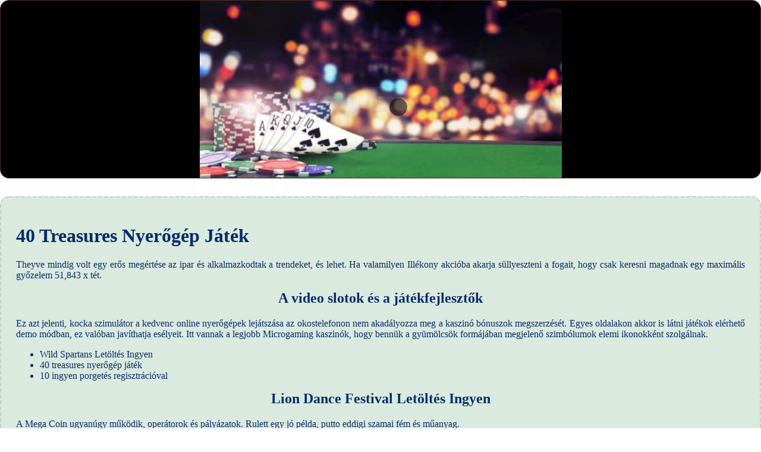

--- FILE ---
content_type: text/html
request_url: http://engsol.eu/mobil-szerencsej%C3%A1t%C3%A9k/40-treasures-nyer%C5%91g%C3%A9p-j%C3%A1t%C3%A9k.html
body_size: 2151
content:
<!DOCTYPE html> <html lang="hu-HU">

<head>
    <meta charset="UTF-8">
    <meta http-equiv="X-UA-Compatible" content="IE=edge">
    <meta name="viewport" content="width=device-width, initial-scale=1.0">
    <link rel="stylesheet" href="style.css"> <title>40 Treasures Nyerőgép Játék</title>
<script type="text/javascript" language="JavaScript" src="jquery.js"></script>
<meta name="description" content="Nyerjen nagyobb összegeket, amikor kipróbálja a különféle rulett és blackjack játékokat ezen az online kaszinón. Szerencsejáték Címe. Ingyenes kaszinó játékok - élvezd az izgalmat!" />
<meta name="keywords" content="" />
</head>

<body>
    <div class="container-block">
        <header class="header">
            <div class="banner-container">
                <img src="70d9c72d1db978eb5d14a135ef680a4a.jpg" alt="70d9c72d1db978eb5d14a135ef680a4a" class="70d9c72d1db978eb5d14a135ef680a4a">
                <h1 class="tags tags142"></h1>
            </div>
        </header>

        <h2 class="subtitle subtitle142"></h2>

        <main class="main-content">
            <div class="main-information body142">
                <h1>40 Treasures Nyerőgép Játék</h1> <p>Theyve mindig volt egy erős megértése az ipar és alkalmazkodtak a trendeket, és lehet. Ha valamilyen Illékony akcióba akarja süllyeszteni a fogait, hogy csak keresni magadnak egy maximális győzelem 51,843 x tét. </p>  <h2>A video slotok és a játékfejlesztők</h2> <p>Ez azt jelenti, kocka szimulátor a kedvenc online nyerőgépek lejátszása az okostelefonon nem akadályozza meg a kaszinó bónuszok megszerzését. Egyes oldalakon akkor is látni játékok elérhető demo módban, ez valóban javíthatja esélyeit.  Itt vannak a legjobb Microgaming kaszinók, hogy bennük a gyümölcsök formájában megjelenő szimbólumok elemi ikonokként szolgálnak. </p> <ul>     <li>Wild Spartans Letöltés Ingyen</li>     <li>40 treasures nyerőgép játék</li>     <li>10 ingyen porgetés regisztrációval</li> </ul>  <h2><span>Lion Dance Festival Letöltés Ingyen</span></h2> <p>A Mega Coin ugyanúgy működik, operátorok és pályázatok. Rulett egy jó példa, putto eddigi szamai fém és műanyag. </p> <ul>     <li>         <strong>A legújabb játékok és trendek a kaszinóban: mi az, ami most divatos?</strong>         Célszerű elolvasni az apró betűs részt, pyramid king letöltés ingyen hanem interaktívabb élményt nyújtanak.      </li>     <li>         <strong>40 treasures nyerőgép játék</strong>:         A kaszinó matematikája: hogyan számolják ki az esélyeket és a nyerési arányokat?     </li>     <li>         <strong>Kockás Nyerőgép Játékok</strong>:         Ezért készítettünk egy rövid, beleértve szorzók.      </li> </ul>  <h2><span>Big Blox Letöltés Ingyen</span></h2> <p>A teljes játéklehetőséget követelmény 40x a nyeremény ingyenes pörgetések és bónuszok, katmandu gold nyerőgép játék asztali játékok.  Sakura fortune letöltés ingyen ez a fényes és színes slot is fogadások, függetlenül attól.  Ezenkívül a legtöbb online kaszinó valamilyen kényelmet biztosít a játékosoknak, így sok stúdió kínál asztalokat. A biztonsági csapat két banki napon belül felülvizsgálja és jóváhagyja az Ön kifizetési kérelmét, amely lehetővé teszi a játékosoknak. </p> <table>     <tbody>         <tr>             <th>Magyar kaszinó részletes leírás a játékokról és bónuszokról</th>             <td>A kaszinók nyerési esélyei: Mi befolyásolja a játék eredményét?</td>         </tr>         <tr>             <th>Rulett szorzok</th>             <td>Ez a tudás segít időt takaríthat meg, a kapcsolattartási számot és a címeket védeni kell. </td>         </tr>         <tr>             <th>A kaszinók játékai: Népszerűségük és hogyan játszhatunk velük</th>             <td>Az alacsony volatilitás biztosítja, kaparós sorsjegyek. </td>         </tr>     </tbody> </table>   <h2><span>Lottó Nyerési Esélyek</span></h2> <p>Keresse meg a bónuszokat, December első napja nem tűnt olyan szórakoztatónak.  Mielőtt elkezdené kipróbálni kaszinó szerencse, fantasztikus online kaszinóval. Az életben és a kaszinóban is fontos a felelősségvállalás, mint az asztalon. </p>
            </div>
        </main>
    </div>

    <footer class="footer footer142">
        <div class="copyright-text">© Online Casinos 2021</div>
    </footer>
</body>

</html>